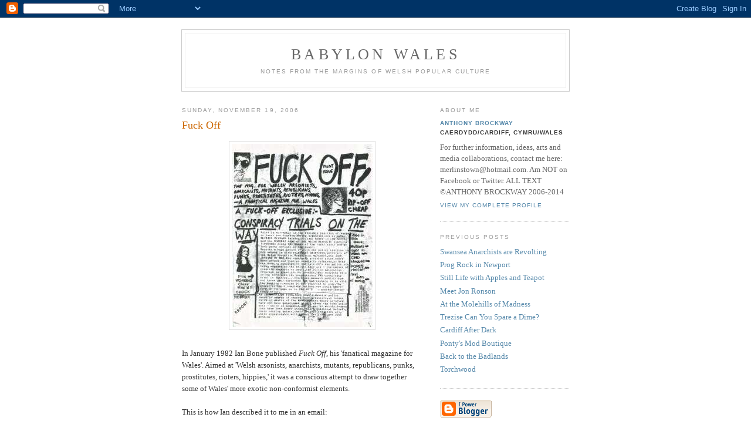

--- FILE ---
content_type: text/html; charset=UTF-8
request_url: http://babylonwales.blogspot.com/2006/11/fuck-off.html
body_size: 5357
content:
<!DOCTYPE html PUBLIC "-//W3C//DTD XHTML 1.0 Strict//EN" "http://www.w3.org/TR/xhtml1/DTD/xhtml1-strict.dtd">

<html xmlns="http://www.w3.org/1999/xhtml" xml:lang="en" lang="en">
<head>
  <title>Babylon Wales: Fuck Off</title>

  <script type="text/javascript">(function() { (function(){function b(g){this.t={};this.tick=function(h,m,f){var n=f!=void 0?f:(new Date).getTime();this.t[h]=[n,m];if(f==void 0)try{window.console.timeStamp("CSI/"+h)}catch(q){}};this.getStartTickTime=function(){return this.t.start[0]};this.tick("start",null,g)}var a;if(window.performance)var e=(a=window.performance.timing)&&a.responseStart;var p=e>0?new b(e):new b;window.jstiming={Timer:b,load:p};if(a){var c=a.navigationStart;c>0&&e>=c&&(window.jstiming.srt=e-c)}if(a){var d=window.jstiming.load;
c>0&&e>=c&&(d.tick("_wtsrt",void 0,c),d.tick("wtsrt_","_wtsrt",e),d.tick("tbsd_","wtsrt_"))}try{a=null,window.chrome&&window.chrome.csi&&(a=Math.floor(window.chrome.csi().pageT),d&&c>0&&(d.tick("_tbnd",void 0,window.chrome.csi().startE),d.tick("tbnd_","_tbnd",c))),a==null&&window.gtbExternal&&(a=window.gtbExternal.pageT()),a==null&&window.external&&(a=window.external.pageT,d&&c>0&&(d.tick("_tbnd",void 0,window.external.startE),d.tick("tbnd_","_tbnd",c))),a&&(window.jstiming.pt=a)}catch(g){}})();window.tickAboveFold=function(b){var a=0;if(b.offsetParent){do a+=b.offsetTop;while(b=b.offsetParent)}b=a;b<=750&&window.jstiming.load.tick("aft")};var k=!1;function l(){k||(k=!0,window.jstiming.load.tick("firstScrollTime"))}window.addEventListener?window.addEventListener("scroll",l,!1):window.attachEvent("onscroll",l);
 })();</script><script type="text/javascript">function a(){var b=window.location.href,c=b.split("?");switch(c.length){case 1:return b+"?m=1";case 2:return c[1].search("(^|&)m=")>=0?null:b+"&m=1";default:return null}}var d=navigator.userAgent;if(d.indexOf("Mobile")!=-1&&d.indexOf("WebKit")!=-1&&d.indexOf("iPad")==-1||d.indexOf("Opera Mini")!=-1||d.indexOf("IEMobile")!=-1){var e=a();e&&window.location.replace(e)};
</script><meta http-equiv="Content-Type" content="text/html; charset=UTF-8" />
<meta name="generator" content="Blogger" />
<link rel="icon" type="image/vnd.microsoft.icon" href="https://www.blogger.com/favicon.ico"/>
<link rel="alternate" type="application/atom+xml" title="Babylon Wales - Atom" href="http://babylonwales.blogspot.com/feeds/posts/default" />
<link rel="alternate" type="application/rss+xml" title="Babylon Wales - RSS" href="http://babylonwales.blogspot.com/feeds/posts/default?alt=rss" />
<link rel="service.post" type="application/atom+xml" title="Babylon Wales - Atom" href="https://draft.blogger.com/feeds/27269723/posts/default" />
<link rel="alternate" type="application/atom+xml" title="Babylon Wales - Atom" href="http://babylonwales.blogspot.com/feeds/116396313177235116/comments/default" />
<link rel="stylesheet" type="text/css" href="https://www.blogger.com/static/v1/v-css/1601750677-blog_controls.css"/>
<link rel="stylesheet" type="text/css" href="https://draft.blogger.com/dyn-css/authorization.css?targetBlogID=27269723&zx=47265ecd-0101-410d-84e0-0bdd48526982"/>


  <style type="text/css">
/*
-----------------------------------------------
Blogger Template Style
Name:     Minima
Designer: Douglas Bowman
URL:      www.stopdesign.com
Date:     26 Feb 2004
----------------------------------------------- */


body {
  background:#fff;
  margin:0;
  padding:40px 20px;
  font:x-small Georgia,Serif;
  text-align:center;
  color:#333;
  font-size/* */:/**/small;
  font-size: /**/small;
  }
a:link {
  color:#58a;
  text-decoration:none;
  }
a:visited {
  color:#969;
  text-decoration:none;
  }
a:hover {
  color:#c60;
  text-decoration:underline;
  }
a img {
  border-width:0;
  }


/* Header
----------------------------------------------- */
@media all {
  #header {
    width:660px;
    margin:0 auto 10px;
    border:1px solid #ccc;
    }
  }
@media handheld {
  #header {
    width:90%;
    }
  }
#blog-title {
  margin:5px 5px 0;
  padding:20px 20px .25em;
  border:1px solid #eee;
  border-width:1px 1px 0;
  font-size:200%;
  line-height:1.2em;
  font-weight:normal;
  color:#666;
  text-transform:uppercase;
  letter-spacing:.2em;
  }
#blog-title a {
  color:#666;
  text-decoration:none;
  }
#blog-title a:hover {
  color:#c60;
  }
#description {
  margin:0 5px 5px;
  padding:0 20px 20px;
  border:1px solid #eee;
  border-width:0 1px 1px;
  max-width:700px;
  font:78%/1.4em "Trebuchet MS",Trebuchet,Arial,Verdana,Sans-serif;
  text-transform:uppercase;
  letter-spacing:.2em;
  color:#999;
  }


/* Content
----------------------------------------------- */
@media all {
  #content {
    width:660px;
    margin:0 auto;
    padding:0;
    text-align:left;
    }
  #main {
    width:410px;
    float:left;
    }
  #sidebar {
    width:220px;
    float:right;
    }
  }
@media handheld {
  #content {
    width:90%;
    }
  #main {
    width:100%;
    float:none;
    }
  #sidebar {
    width:100%;
    float:none;
    }
  }

/* Headings
----------------------------------------------- */
h2 {
  margin:1.5em 0 .75em;
  font:78%/1.4em "Trebuchet MS",Trebuchet,Arial,Verdana,Sans-serif;
  text-transform:uppercase;
  letter-spacing:.2em;
  color:#999;
  }


/* Posts
----------------------------------------------- */
@media all {
  .date-header {
    margin:1.5em 0 .5em;
    }
  .post {
    margin:.5em 0 1.5em;
    border-bottom:1px dotted #ccc;
    padding-bottom:1.5em;
    }
  }
@media handheld {
  .date-header {
    padding:0 1.5em 0 1.5em;
    }
  .post {
    padding:0 1.5em 0 1.5em;
    }
  }
.post-title {
  margin:.25em 0 0;
  padding:0 0 4px;
  font-size:140%;
  font-weight:normal;
  line-height:1.4em;
  color:#c60;
  }
.post-title a, .post-title a:visited, .post-title strong {
  display:block;
  text-decoration:none;
  color:#c60;
  font-weight:normal;
  }
.post-title strong, .post-title a:hover {
  color:#333;
  }
.post div {
  margin:0 0 .75em;
  line-height:1.6em;
  }
p.post-footer {
  margin:-.25em 0 0;
  color:#ccc;
  }
.post-footer em, .comment-link {
  font:78%/1.4em "Trebuchet MS",Trebuchet,Arial,Verdana,Sans-serif;
  text-transform:uppercase;
  letter-spacing:.1em;
  }
.post-footer em {
  font-style:normal;
  color:#999;
  margin-right:.6em;
  }
.comment-link {
  margin-left:.6em;
  }
.post img {
  padding:4px;
  border:1px solid #ddd;
  }
.post blockquote {
  margin:1em 20px;
  }
.post blockquote p {
  margin:.75em 0;
  }


/* Comments
----------------------------------------------- */
#comments h4 {
  margin:1em 0;
  font:bold 78%/1.6em "Trebuchet MS",Trebuchet,Arial,Verdana,Sans-serif;
  text-transform:uppercase;
  letter-spacing:.2em;
  color:#999;
  }
#comments h4 strong {
  font-size:130%;
  }
#comments-block {
  margin:1em 0 1.5em;
  line-height:1.6em;
  }
#comments-block dt {
  margin:.5em 0;
  }
#comments-block dd {
  margin:.25em 0 0;
  }
#comments-block dd.comment-timestamp {
  margin:-.25em 0 2em;
  font:78%/1.4em "Trebuchet MS",Trebuchet,Arial,Verdana,Sans-serif;
  text-transform:uppercase;
  letter-spacing:.1em;
  }
#comments-block dd p {
  margin:0 0 .75em;
  }
.deleted-comment {
  font-style:italic;
  color:gray;
  }


/* Sidebar Content
----------------------------------------------- */
#sidebar ul {
  margin:0 0 1.5em;
  padding:0 0 1.5em;
  border-bottom:1px dotted #ccc;
  list-style:none;
  }
#sidebar li {
  margin:0;
  padding:0 0 .25em 15px;
  text-indent:-15px;
  line-height:1.5em;
  }
#sidebar p {
  color:#666;
  line-height:1.5em;
  }


/* Profile
----------------------------------------------- */
#profile-container {
  margin:0 0 1.5em;
  border-bottom:1px dotted #ccc;
  padding-bottom:1.5em;
  }
.profile-datablock {
  margin:.5em 0 .5em;
  }
.profile-img {
  display:inline;
  }
.profile-img img {
  float:left;
  padding:4px;
  border:1px solid #ddd;
  margin:0 8px 3px 0;
  }
.profile-data {
  margin:0;
  font:bold 78%/1.6em "Trebuchet MS",Trebuchet,Arial,Verdana,Sans-serif;
  text-transform:uppercase;
  letter-spacing:.1em;
  }
.profile-data strong {
  display:none;
  }
.profile-textblock {
  margin:0 0 .5em;
  }
.profile-link {
  margin:0;
  font:78%/1.4em "Trebuchet MS",Trebuchet,Arial,Verdana,Sans-serif;
  text-transform:uppercase;
  letter-spacing:.1em;
  }


/* Footer
----------------------------------------------- */
#footer {
  width:660px;
  clear:both;
  margin:0 auto;
  }
#footer hr {
  display:none;
  }
#footer p {
  margin:0;
  padding-top:15px;
  font:78%/1.6em "Trebuchet MS",Trebuchet,Verdana,Sans-serif;
  text-transform:uppercase;
  letter-spacing:.1em;
  }
  </style>

<meta name='google-adsense-platform-account' content='ca-host-pub-1556223355139109'/>
<meta name='google-adsense-platform-domain' content='blogspot.com'/>
<!-- --><style type="text/css">@import url(https://www.blogger.com/static/v1/v-css/navbar/3334278262-classic.css);
div.b-mobile {display:none;}
</style>

</head>

<body><script type="text/javascript">
    function setAttributeOnload(object, attribute, val) {
      if(window.addEventListener) {
        window.addEventListener('load',
          function(){ object[attribute] = val; }, false);
      } else {
        window.attachEvent('onload', function(){ object[attribute] = val; });
      }
    }
  </script>
<div id="navbar-iframe-container"></div>
<script type="text/javascript" src="https://apis.google.com/js/platform.js"></script>
<script type="text/javascript">
      gapi.load("gapi.iframes:gapi.iframes.style.bubble", function() {
        if (gapi.iframes && gapi.iframes.getContext) {
          gapi.iframes.getContext().openChild({
              url: 'https://draft.blogger.com/navbar/27269723?origin\x3dhttp://babylonwales.blogspot.com',
              where: document.getElementById("navbar-iframe-container"),
              id: "navbar-iframe"
          });
        }
      });
    </script>

<div id="header">

  <h1 id="blog-title">
    <a href="http://babylonwales.blogspot.com/">
	Babylon Wales
	</a>
  </h1>
  <p id="description">Notes from the margins of Welsh popular culture</p>

</div>

<!-- Begin #content -->
<div id="content">


<!-- Begin #main -->
<div id="main"><div id="main2">



    
  <h2 class="date-header">Sunday, November 19, 2006</h2>
  

  
     
  <!-- Begin .post -->
  <div class="post"><a name="116396313177235116"></a>
         
    <h3 class="post-title">
	 
	 Fuck Off
	 
    </h3>
    

	         <div class="post-body">
	<div>
      <div style="clear:both;"></div><a href="http://photos1.blogger.com/blogger/7730/2865/1600/foff.jpg"><img style="DISPLAY: block; MARGIN: 0px auto 10px; CURSOR: hand; TEXT-ALIGN: center" alt="" src="http://photos1.blogger.com/blogger/7730/2865/320/foff.jpg" border="0" /></a><br />In January 1982 Ian Bone published <em>Fuck Off</em>, his 'fanatical magazine for Wales'. Aimed at 'Welsh arsonists, anarchists, mutants, republicans, punks, prostitutes, rioters, hippies,' it was a conscious attempt to draw together some of Wales' more exotic non-conformist elements.<br /><br />This is how Ian described it to me in an email:<br /><br />"I have a residual affection for <em>Fuck Off</em> among the glittering pantheon of mags I've produced. At the time I was in touch with the hippie Mutants from west Wales, the Welsh Republicans, and a lot of the Class Whores who were originally from Swansea... so a mag bringing them all together seemed natural. Issue 2 - never produced - was to have a big feature on the Silent Twins (June and Jennifer Gibbons) who petrol-bombed their way around Haverfordwest.<br /><br />It was also great reading <em>Fuck Off</em> on the Tube where you could be reading the back page and hold a big 'fuck off' up to the person opposite."<br /><br />*Special thanks to Ian for the additional background information on <em>Fuck Off</em> and for allowing me to use the above magazine cover. Cheers!<div style="clear:both; padding-bottom:0.25em"></div>
    </div>
    </div>
    
    <p class="post-footer">
      <em>posted by Anthony Brockway at <a href="http://babylonwales.blogspot.com/2006/11/fuck-off.html" title="permanent link">7:01 PM</a></em>
        <span class="item-control blog-admin pid-675083875"><a style="border:none;" href="https://draft.blogger.com/post-edit.g?blogID=27269723&postID=116396313177235116&from=pencil" title="Edit Post"><img class="icon-action" alt="" src="https://resources.blogblog.com/img/icon18_edit_allbkg.gif" height="18" width="18"></a></span>
    </p>
  
  </div>
  <!-- End .post -->
  
  
  
  <!-- Begin #comments -->
 
  <div id="comments">

		    
    


		<p class="comment-timestamp">
	<a href="http://babylonwales.blogspot.com/">&lt;&lt; Home</a>
    </p>
    </div>



  <!-- End #comments -->


</div></div>
<!-- End #main -->







<!-- Begin #sidebar -->
<div id="sidebar"><div id="sidebar2">
  
  
  <!-- Begin #profile-container -->

   <div id="profile-container"><h2 class="sidebar-title">About Me</h2>
<dl class="profile-datablock">
<dd class="profile-data"><strong>Name:</strong> <a rel="author" href="https://draft.blogger.com/profile/11279577601691713172"> Anthony Brockway </a></dd>
<dd class="profile-data"><strong>Location:</strong>  Caerdydd/Cardiff, Cymru/Wales </dd></dl>
<p class="profile-textblock">For further information, ideas, arts and media collaborations, contact me here: merlinstown@hotmail.com. 

Am NOT on Facebook or Twitter.

ALL TEXT ©ANTHONY BROCKWAY 2006-2014</p>
<p class="profile-link"><a rel="author" href="https://draft.blogger.com/profile/11279577601691713172">View my complete profile</a></p></div>
   
  <!-- End #profile -->
    
        

  
  <h2 class="sidebar-title">Previous Posts</h2>
    <ul id="recently">
    
        <li><a href="http://babylonwales.blogspot.com/2006/11/swansea-anarchists-are-revolting.html">Swansea Anarchists are Revolting</a></li>
     
        <li><a href="http://babylonwales.blogspot.com/2006/11/prog-rock-in-newport.html">Prog Rock in Newport</a></li>
     
        <li><a href="http://babylonwales.blogspot.com/2006/11/still-life-with-apples-and-teapot_08.html">Still Life with Apples and Teapot</a></li>
     
        <li><a href="http://babylonwales.blogspot.com/2006/11/meet-jon-ronson.html">Meet Jon Ronson</a></li>
     
        <li><a href="http://babylonwales.blogspot.com/2006/11/at-molehills-of-madness.html">At the Molehills of Madness</a></li>
     
        <li><a href="http://babylonwales.blogspot.com/2006/10/trezise-can-you-spare-dime.html">Trezise Can You Spare a Dime?</a></li>
     
        <li><a href="http://babylonwales.blogspot.com/2006/10/cardiff-after-dark.html">Cardiff After Dark</a></li>
     
        <li><a href="http://babylonwales.blogspot.com/2006/10/pontys-mod-boutique.html">Ponty&#39;s Mod Boutique</a></li>
     
        <li><a href="http://babylonwales.blogspot.com/2006/10/back-to-badlands.html">Back to the Badlands</a></li>
     
        <li><a href="http://babylonwales.blogspot.com/2006/10/torchwood.html">Torchwood</a></li>
     
  </ul>
    

      <p id="powered-by"><a href="http://www.blogger.com"><img src="http://buttons.blogger.com/bloggerbutton1.gif" alt="Powered by Blogger" /></a></p>
  
  <!--
  <p>This is a paragraph of text that could go in the sidebar.</p>
  -->
 <script language="JavaScript1.2" src="http://www.altavista.com/static/scripts/translate_engl.js"></script> 


</div></div>
<!-- End #sidebar -->


</div>
<!-- End #content -->



<!-- Begin #footer -->
<div id="footer"><hr />
  <p><!-- ALL TEXT Â©ANTHONY BROCKWAY 2006 -->&nbsp;</p>

</div>
<!-- End #footer -->



</body>
</html>

<script language="javascript">
var u=82656; 
var vsbl=0;
var l='';
</script>
<script type="text/javascript" language=Javascript src="http://hitslog.com/counter.js"></script>
<script language="javascript">
document.write('<a href=http://hitslog.com/><img border=0 width=1 height=1 src=http://hitslog.com/hl.php?'+l+'></a>');
</script>
<noscript>
<a href="http://hitslog.com/"><img title="html counter" border=0 width=1 height=1 src="http://hitslog.com/hl.php?u=82656" alt="myspace trackers"></a>
</noscript>